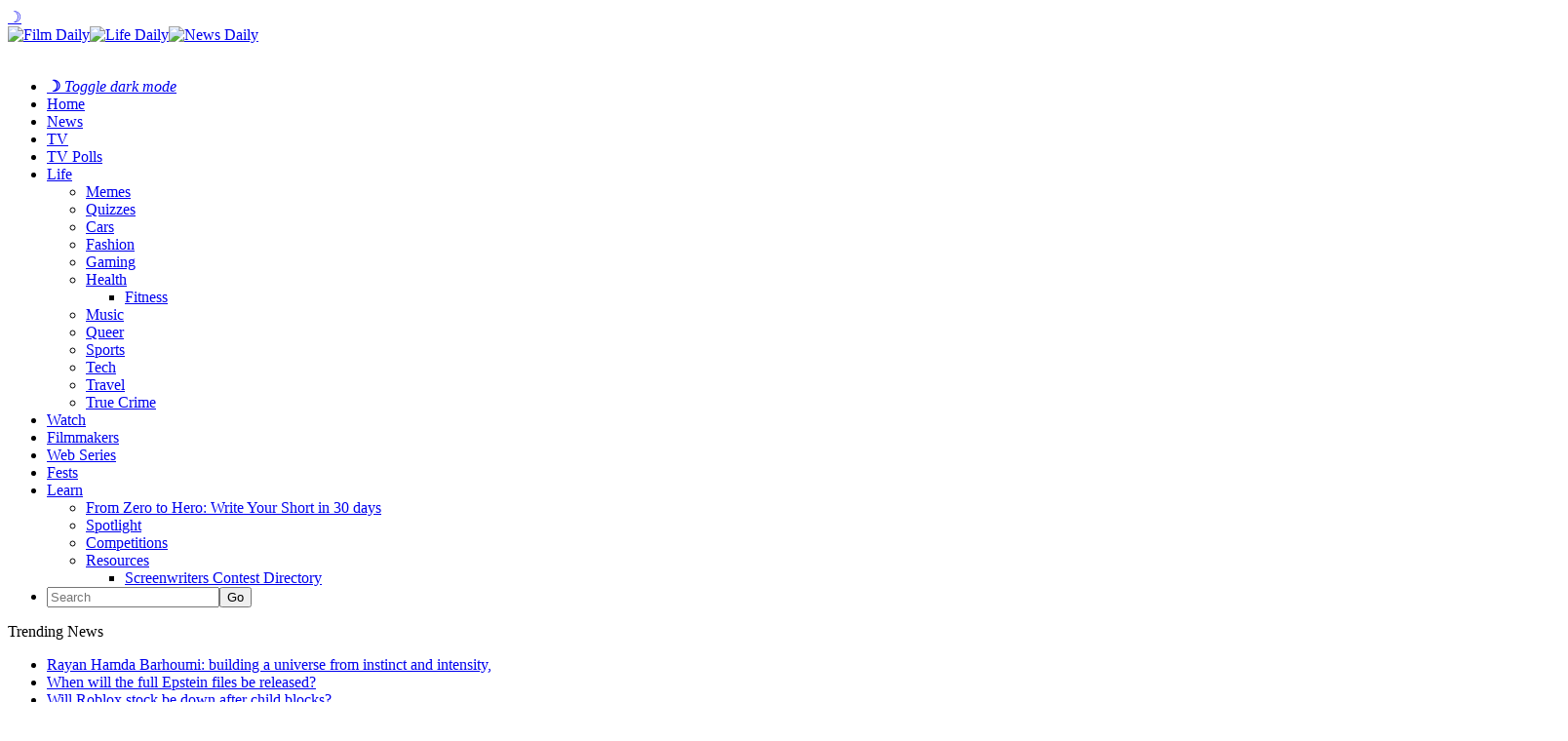

--- FILE ---
content_type: text/html; charset=UTF-8
request_url: https://filmdaily.co/news/rip-alex-trebek-jeopardy/
body_size: 11276
content:
<!DOCTYPE html>
<html lang="en-US">
<head>
	<!-- Google Tag Manager -->
    <script>(function(w,d,s,l,i){w[l]=w[l]||[];w[l].push({'gtm.start':
    new Date().getTime(),event:'gtm.js'});var f=d.getElementsByTagName(s)[0],
    j=d.createElement(s),dl=l!='dataLayer'?'&l='+l:'';j.async=true;j.src=
    'https://www.googletagmanager.com/gtm.js?id='+i+dl;f.parentNode.insertBefore(j,f);
    })(window,document,'script','dataLayer','GTM-KN6CN6N');</script>
    <!-- End Google Tag Manager -->
    <!-- Tag for Bandsintown | Film Daily (filmdaily.co) -->
    <script>
        (function(d) {
            var e = d.createElement('script');
            e.src = d.location.protocol + '//tag.wknd.ai/6907/i.js';
            e.async = true;
            d.getElementsByTagName("head")[0].appendChild(e);
        }(document));
    </script>

    <meta charset="UTF-8"/>

    <meta name="news_keywords" content="Alex Trebek, game show hosts, Game shows, Jeopardy, RIP Alex Trebek, " />

    <link rel="profile" href="http://gmpg.org/xfn/11"/>
    <meta name="viewport" content="width=device-width,initial-scale=1,user-scalable=no">

    
	<!-- This site is optimized with the Yoast SEO plugin v25.3.1 - https://yoast.com/wordpress/plugins/seo/ -->
	<title>RIP Alex Trebek: How he changed game shows forever with &#039;Jeopardy&#039; &#8211; Film Daily</title>
	<meta name="description" content="Legendary &#039;Jeopardy&#039; host Alex Trebek tragically lost his colon cancer battle on Sunday morning. Take a look at his legacy as a game show host." />
	<link rel="canonical" href="https://filmdaily.co/news/rip-alex-trebek-jeopardy/" />
	<meta property="og:locale" content="en_US" />
	<meta property="og:type" content="article" />
	<meta property="og:title" content="RIP Alex Trebek: How he changed game shows forever with &#039;Jeopardy&#039; &#8211; Film Daily" />
	<meta property="og:description" content="Legendary &#039;Jeopardy&#039; host Alex Trebek tragically lost his colon cancer battle on Sunday morning. Take a look at his legacy as a game show host." />
	<meta property="og:url" content="https://filmdaily.co/news/rip-alex-trebek-jeopardy/" />
	<meta property="og:site_name" content="Film Daily" />
	<meta property="article:publisher" content="https://www.facebook.com/yourfilmdaily/" />
	<meta property="article:published_time" content="2020-11-08T21:47:51+00:00" />
	<meta property="og:image" content="https://filmdaily.co/wp-content/uploads/2020/11/alex-trebek_lede.jpg" />
	<meta property="og:image:width" content="2400" />
	<meta property="og:image:height" content="1350" />
	<meta property="og:image:type" content="image/jpeg" />
	<meta name="author" content="Bethany Wade" />
	<meta name="twitter:card" content="summary_large_image" />
	<meta name="twitter:creator" content="@filmdailyco" />
	<meta name="twitter:site" content="@filmdailyco" />
	<script type="application/ld+json" class="yoast-schema-graph">{"@context":"https://schema.org","@graph":[{"@type":["Article","NewsArticle"],"@id":"https://filmdaily.co/news/rip-alex-trebek-jeopardy/#article","isPartOf":{"@id":"https://filmdaily.co/news/rip-alex-trebek-jeopardy/"},"author":{"name":"Bethany Wade","@id":"https://filmdaily.co/#/schema/person/80753cd29b5e06f80f8625351171e2dc"},"headline":"RIP Alex Trebek: How he changed game shows forever with &#8216;Jeopardy&#8217;","datePublished":"2020-11-08T21:47:51+00:00","mainEntityOfPage":{"@id":"https://filmdaily.co/news/rip-alex-trebek-jeopardy/"},"wordCount":719,"commentCount":0,"publisher":{"@id":"https://filmdaily.co/#organization"},"image":{"@id":"https://filmdaily.co/news/rip-alex-trebek-jeopardy/#primaryimage"},"thumbnailUrl":"https://filmdaily.co/wp-content/uploads/2020/11/alex-trebek_lede.jpg","keywords":["Alex Trebek","game show hosts","Game shows","Jeopardy","RIP Alex Trebek"],"articleSection":["Lifestyle","News","Our Obsessions"],"inLanguage":"en-US","copyrightYear":"2020","copyrightHolder":{"@id":"https://filmdaily.co/#organization"}},{"@type":"WebPage","@id":"https://filmdaily.co/news/rip-alex-trebek-jeopardy/","url":"https://filmdaily.co/news/rip-alex-trebek-jeopardy/","name":"RIP Alex Trebek: How he changed game shows forever with 'Jeopardy' &#8211; Film Daily","isPartOf":{"@id":"https://filmdaily.co/#website"},"primaryImageOfPage":{"@id":"https://filmdaily.co/news/rip-alex-trebek-jeopardy/#primaryimage"},"image":{"@id":"https://filmdaily.co/news/rip-alex-trebek-jeopardy/#primaryimage"},"thumbnailUrl":"https://filmdaily.co/wp-content/uploads/2020/11/alex-trebek_lede.jpg","datePublished":"2020-11-08T21:47:51+00:00","description":"Legendary 'Jeopardy' host Alex Trebek tragically lost his colon cancer battle on Sunday morning. Take a look at his legacy as a game show host.","breadcrumb":{"@id":"https://filmdaily.co/news/rip-alex-trebek-jeopardy/#breadcrumb"},"inLanguage":"en-US","potentialAction":[{"@type":"ReadAction","target":["https://filmdaily.co/news/rip-alex-trebek-jeopardy/"]}]},{"@type":"ImageObject","inLanguage":"en-US","@id":"https://filmdaily.co/news/rip-alex-trebek-jeopardy/#primaryimage","url":"https://filmdaily.co/wp-content/uploads/2020/11/alex-trebek_lede.jpg","contentUrl":"https://filmdaily.co/wp-content/uploads/2020/11/alex-trebek_lede.jpg","width":2400,"height":1350,"caption":"Legendary 'Jeopardy' host Alex Trebek tragically lost his colon cancer battle on Sunday morning. Take a look at his legacy as a game show host."},{"@type":"BreadcrumbList","@id":"https://filmdaily.co/news/rip-alex-trebek-jeopardy/#breadcrumb","itemListElement":[{"@type":"ListItem","position":1,"name":"Home","item":"https://filmdaily.co/"},{"@type":"ListItem","position":2,"name":"RIP Alex Trebek: How he changed game shows forever with &#8216;Jeopardy&#8217;"}]},{"@type":"WebSite","@id":"https://filmdaily.co/#website","url":"https://filmdaily.co/","name":"Film Daily","description":"Always now, forever independent","publisher":{"@id":"https://filmdaily.co/#organization"},"potentialAction":[{"@type":"SearchAction","target":{"@type":"EntryPoint","urlTemplate":"https://filmdaily.co/?s={search_term_string}"},"query-input":{"@type":"PropertyValueSpecification","valueRequired":true,"valueName":"search_term_string"}}],"inLanguage":"en-US"},{"@type":"Organization","@id":"https://filmdaily.co/#organization","name":"Film Daily","url":"https://filmdaily.co/","logo":{"@type":"ImageObject","inLanguage":"en-US","@id":"https://filmdaily.co/#/schema/logo/image/","url":"https://filmdaily.co/wp-content/uploads/2017/03/filmdaily-logo-graphic-trans-512px.png","contentUrl":"https://filmdaily.co/wp-content/uploads/2017/03/filmdaily-logo-graphic-trans-512px.png","width":512,"height":512,"caption":"Film Daily"},"image":{"@id":"https://filmdaily.co/#/schema/logo/image/"},"sameAs":["https://www.facebook.com/yourfilmdaily/","https://x.com/filmdailyco","https://www.instagram.com/filmdailynews/"]},{"@type":"Person","@id":"https://filmdaily.co/#/schema/person/80753cd29b5e06f80f8625351171e2dc","name":"Bethany Wade","image":{"@type":"ImageObject","inLanguage":"en-US","@id":"https://filmdaily.co/#/schema/person/image/","url":"https://filmdaily.co/wp-content/uploads/2019/02/bethany_sm-96x96.jpg","contentUrl":"https://filmdaily.co/wp-content/uploads/2019/02/bethany_sm-96x96.jpg","caption":"Bethany Wade"},"description":"Bethany dreams of making her own award-winning film, but for now writes about other media and current events. She’s a child at heart specializing in hot takes on animated family movies, as well as an unhealthy obsession with 'The Good Place'.","url":"https://filmdaily.co/author/bwade/"}]}</script>
	<!-- / Yoast SEO plugin. -->



    <link rel="alternate" type="application/rss+xml" title="Film Daily &raquo; Feed" href="https://filmdaily.co/feed/" />

    <script type="text/javascript" src="/wp-content/themes/discussionwp-child/assets-single/header-single01.min.js"></script>
    <script type="text/javascript" src="/wp-content/themes/discussionwp-child/assets-single/header-single02.min.js"></script>

    <link rel="preload" as="image" href="https://filmdaily.co/wp-content/uploads/2020/11/alex-trebek_lede-1536x864.jpg" />
    <link rel="https://api.w.org/" href="https://filmdaily.co/wp-json/" />
    <link rel="wlwmanifest" type="application/wlwmanifest+xml" href="https://filmdaily.co/wp-includes/wlwmanifest.xml" />
    <link rel="shortlink" href="https://filmdaily.co/?p=239013" />
    <link rel="alternate" type="application/json+oembed" href="https://filmdaily.co/wp-json/oembed/1.0/embed?url=https%3A%2F%2Ffilmdaily.co%2Fnews%2Frip-alex-trebek-jeopardy%2F" />
    <link rel="alternate" type="text/xml+oembed" href="https://filmdaily.co/wp-json/oembed/1.0/embed?url=https%3A%2F%2Ffilmdaily.co%2Fnews%2Frip-alex-trebek-jeopardy%2F&#038;format=xml" />
    <link rel="icon" href="https://filmdaily.co/wp-content/uploads/2017/10/cropped-filmdaily-graphic-512px-favicon-32x32.png" sizes="32x32" />
    <link rel="icon" href="https://filmdaily.co/wp-content/uploads/2017/10/cropped-filmdaily-graphic-512px-favicon-192x192.png" sizes="192x192" />
    <link rel="apple-touch-icon" href="https://filmdaily.co/wp-content/uploads/2017/10/cropped-filmdaily-graphic-512px-favicon-180x180.png" />
    <meta name="msapplication-TileImage" content="https://filmdaily.co/wp-content/uploads/2017/10/cropped-filmdaily-graphic-512px-favicon-270x270.png" />
    <meta http-equiv="Content-Security-Policy" content="block-all-mixed-content" />
    <link rel='stylesheet' id='discussion_google_fonts-css'  href='https://fonts.googleapis.com/css?family=Roboto+Slab%3A100%2C100italic%2C200%2C200italic%2C300%2C300italic%2C400%2C400italic%2C500%2C500italic%2C600%2C600italic%2C700%2C700italic%2C800%2C800italic%2C900%2C900italic%7CLato%3A100%2C100italic%2C200%2C200italic%2C300%2C300italic%2C400%2C400italic%2C500%2C500italic%2C600%2C600italic%2C700%2C700italic%2C800%2C800italic%2C900%2C900italic&#038;subset=latin%2Clatin-ext&#038;ver=1.0.0' type='text/css' media='all' />
    <link rel="stylesheet" type="text/css" href="/wp-content/themes/discussionwp-child/assets-single/header-single.min.css" />
    <!-- <script async src="https://pagead2.googlesyndication.com/pagead/js/adsbygoogle.js?client=ca-pub-5091726568801464"
     crossorigin="anonymous"></script> -->
    <script type="text/javascript" async="async" data-noptimize="1" data-cfasync="false" src="//scripts.mediavine.com/tags/film-daily.js"></script>
</head>

<body class="wp-singular post-template-default single single-post postid-239013 single-format-standard wp-theme-discussionwp wp-child-theme-discussionwp-child theme-discussionwp mkd-core-1.3.1 woocommerce-no-js discussion child-child-ver-1.0.0 discussion-ver-2.1  mkd-blog-installed mkd-header-type3 mkd-sticky-header-on-scroll-down-up mkd-default-mobile-header mkd-sticky-up-mobile-header mkd-apsc-custom-style-enabled wpb-js-composer js-comp-ver-8.1 vc_responsive" itemscope itemtype="http://schema.org/WebPage">

<!-- Google Tag Manager (noscript) -->
<noscript><iframe data-src="https://www.googletagmanager.com/ns.html?id=GTM-KN6CN6N"
height="0" width="0" style="display:none;visibility:hidden" src="[data-uri]" class="lazyload" data-load-mode="1"></iframe></noscript>
<!-- End Google Tag Manager (noscript) -->

    <header>
        <section class="fd-article-header-top">
        	<span class="fd-darkmode-btn"><a href="#">&#x263d;</a></span>
            <a class="fd-article-logo" href="https://filmdaily.co/" data-wpel-link="internal">
                <div>
                    <img src="/wp-content/uploads/2020/08/logo-film-cropped.png" alt="Film Daily" class="fd-article-logo-film no-lazyload" /><img src="/wp-content/uploads/2020/08/logo-life-cropped.png" alt="Life Daily" class="no-lazyload" /><img src="/wp-content/uploads/2020/08/logo-news-cropped.png" class="no-lazyload" alt="News Daily" />
                </div>
                <img data-src="/wp-content/uploads/2020/08/logo-daily-cropped.png" alt="Film Daily" class="fd-article-logo-daily lazyload" src="[data-uri]" style="--smush-placeholder-width: 1133px; --smush-placeholder-aspect-ratio: 1133/248;" />
            </a>
            <a class="fd-article-hamburger"></a>
        </section>
	
    	<script type="text/javascript">
    		window.dataLayer = window.dataLayer || [];
    		window.dataLayer.push({'language': 'en-US'});
    	</script>

        <nav>
            <ul>
                <li class="fd-darkmode-btn fd-nosubnav"><a href="#"><strong>&#x263d;</strong> <em>Toggle dark mode</em></a></li>
                <li class="fd-nav-home fd-nosubnav"><a href="https://filmdaily.co/" data-wpel-link="internal">Home</a></li>
                <li class="fd-nosubnav"><a href="https://filmdaily.co/category/news/" data-wpel-link="internal">News</a></li>
                <li><a href="https://filmdaily.co/category/obsessions/" data-wpel-link="internal">TV</a>
                <li><a href="/bingewatch-awards/" data-wpel-link="internal">TV Polls</a></li>
                <li><a href="https://filmdaily.co/lifestyle/" data-wpel-link="internal">Life</a>
                    <ul>
                        <li><a href="https://filmdaily.co/category/memes/" data-wpel-link="internal">Memes</a></li>
                        <li><a href="https://filmdaily.co/category/quizzes/" data-wpel-link="internal">Quizzes</a></li>
                        <li><a href="https://filmdaily.co/category/cars/" data-wpel-link="internal">Cars</a></li>
                        <li><a href="https://filmdaily.co/category/fashion/" data-wpel-link="internal">Fashion</a></li>
                        <li><a href="https://filmdaily.co/category/gaming/" data-wpel-link="internal">Gaming</a></li>
                        <li class="fd-article-hassubmenu"><a href="https://filmdaily.co/category/health/" data-wpel-link="internal">Health</a>
                            <ul>
                                <li><a href="https://filmdaily.co/category/health/fitness/" data-wpel-link="internal">Fitness</a></li>
                            </ul>
                        </li>
                        <li><a href="https://filmdaily.co/category/music/" data-wpel-link="internal">Music</a></li>
                        <li><a href="https://filmdaily.co/category/queer/" data-wpel-link="internal">Queer</a></li>
                        <li><a href="https://filmdaily.co/category/sports/" data-wpel-link="internal">Sports</a></li>
                        <li><a href="https://filmdaily.co/category/tech/" data-wpel-link="internal">Tech</a></li>
                        <li><a href="https://filmdaily.co/category/travel/" data-wpel-link="internal">Travel</a></li>
                        <li><a href="https://filmdaily.co/category/obsessions/true-crime/" data-wpel-link="internal">True Crime</a></li>
                    </ul>
                </li>
                <li class="fd-nosubnav"><a href="https://filmdaily.co/videos/" data-wpel-link="internal">Watch</a></li>
                <li class="fd-nosubnav"><a href="/category/indie-film/indie-filmmakers/" data-wpel-link="internal">Filmmakers</a></li>
                <li class="fd-nosubnav"><a href="/category/indie-film/web-series/" data-wpel-link="internal">Web Series</a></li>
                <li class="fd-nosubnav"><a href="/category/indie-film/film-festivals/" data-wpel-link="internal">Fests</a></li>
                <li><a href="https://filmdaily.co/category/craft/" data-wpel-link="internal">Learn</a>
                    <ul>
                        <li><a href="/craft/courses/zero-to-hero/directory/" data-wpel-link="internal">From Zero to Hero: Write Your Short in 30 days</a></li>
                        <li><a href="https://filmdaily.co/category/craft/spotlight/" data-wpel-link="internal">Spotlight</a></li>
                        <li><a href="https://filmdaily.co/category/competitions/" data-wpel-link="internal">Competitions</a></li>
                        <li class="fd-article-hassubmenu"><a href="#" onclick="javascript: return false;">Resources</a>
                            <ul>
                                <li><a href="/category/indie-film/screenwriters-contests/" data-wpel-link="internal">Screenwriters Contest Directory</a></li>
                                <!-- <li><a href="/shows-directory/" data-wpel-link="internal">Shows Directory</a></li> -->
                                <!-- <li><a href="/shows-calendar/" data-wpel-link="internal">Shows Calendar</a></li> -->
                            </ul>
                        </li>
                    </ul>
                </li>
                                <li class="fd-article-nav-search fd-nosubnav">
                    <form id="searchform-323398490" action="/" method="get">
                        <input type="text" placeholder="Search" name="s" class="mkd-search-field" autocomplete="off" /><input type="submit" class="mkd-search-submit" value="Go" />                    </form>
                </li>
            </ul>
        </nav>

        <!-- discussion_get_content_top -->
        	        <div class="mkd-bn-holder" >
                            <div class="mkd-bn-title">Trending News<span class="mkd-bn-icon ion-ios-arrow-forward"></span></div>
                <ul class="mkd-bn-slide">
                                            <li class="mkd-bn-text">
                            <a href="https://filmdaily.co/indie-film/indie-filmmakers/rayan-hamda-barhoumi-building-a-universe-from-instinct-and-intensity/" data-wpel-link="internal">Rayan Hamda Barhoumi: building a universe from instinct and intensity,</a>    
                        </li>
                                            <li class="mkd-bn-text">
                            <a href="https://filmdaily.co/news/when-will-the-full-epstein-files-be-released/" data-wpel-link="internal">When will the full Epstein files be released?</a>    
                        </li>
                                            <li class="mkd-bn-text">
                            <a href="https://filmdaily.co/news/will-roblox-stock-be-down-after-child-blocks/" data-wpel-link="internal">Will Roblox stock be down after child blocks?</a>    
                        </li>
                                            <li class="mkd-bn-text">
                            <a href="https://filmdaily.co/news/p-diddy-news-everything-about-the-new-allegations/" data-wpel-link="internal">P Diddy news: everything about the new allegations</a>    
                        </li>
                                            <li class="mkd-bn-text">
                            <a href="https://filmdaily.co/craft/spotlight/designing-for-motion-lilian-wangs-innovative-journey-behind-the-skateboarding-hoodie-project-at-the-university-of-oregon-2/" data-wpel-link="internal">Designing for Motion: Lilian Wang’s Innovative Journey Behind the Skateboarding Hoodie Project at the University of Oregon</a>    
                        </li>
                     
                </ul>
                    </div>
            <!-- /discussion_get_content_top -->

    </header>

        <!-- /header-single.php -->
	<main>
		<article>
			<section class="fd-article-content">
				<!-- discussion_get_title -->
								<!-- !discussion_get_title -->
			
				<section class="fd-article-category fd-article-theme-subheading">
    			<div class="mkd-post-info-category"><a href="https://filmdaily.co/category/lifestyle/" rel="category tag" data-wpel-link="internal">Lifestyle</a> / <a href="https://filmdaily.co/category/news/" rel="category tag" data-wpel-link="internal">News</a> / <a href="https://filmdaily.co/category/obsessions/" rel="category tag" data-wpel-link="internal">Our Obsessions</a></div>    		</section>

    		<section class="fd-article-featured-img">
    				<div class="mkd-post-image" itemprop="image">
		<img width="1536" height="864" src="https://filmdaily.co/wp-content/uploads/2020/11/alex-trebek_lede-1536x864.jpg" class="attachment-1536x1536 size-1536x1536 wp-post-image" alt="Legendary &#039;Jeopardy&#039; host Alex Trebek tragically lost his colon cancer battle on Sunday morning. Take a look at his legacy as a game show host." fetchpriority="high" data-srcset="" decoding="async" srcset="https://filmdaily.co/wp-content/uploads/2020/11/alex-trebek_lede-1536x864.jpg 1536w, https://filmdaily.co/wp-content/uploads/2020/11/alex-trebek_lede-300x169.jpg 300w, https://filmdaily.co/wp-content/uploads/2020/11/alex-trebek_lede-1024x576.jpg 1024w, https://filmdaily.co/wp-content/uploads/2020/11/alex-trebek_lede-768x432.jpg 768w, https://filmdaily.co/wp-content/uploads/2020/11/alex-trebek_lede-1300x731.jpg 1300w, https://filmdaily.co/wp-content/uploads/2020/11/alex-trebek_lede-600x338.jpg 600w" sizes="(max-width: 1536px) 100vw, 1536px" />	</div>
    			
    			<div class="fd-article-meta mkd-st-title">
    				<div itemprop="dateCreated" class="mkd-post-info-date entry-date updated">
			<a itemprop="url" href="https://filmdaily.co/2020/11/" data-wpel-link="internal">
		November 8, 2020			</a>
		<!-- <meta itemprop="interactionCount" content="UserComments: 0"/> -->
</div><div class="mkd-post-info-author"><span>by: </span><a itemprop="author" class="mkd-post-info-author-link" href="https://filmdaily.co/author/bwade/" data-wpel-link="internal">Bethany Wade</a></div>
      		</div>
    		</section>
			    
			<section class="fd-article-content-main post-239013 post type-post status-publish format-standard has-post-thumbnail hentry category-lifestyle category-news category-obsessions tag-alex-trebek tag-game-show-hosts tag-game-shows tag-jeopardy tag-rip-alex-trebek" id="post-239013">
		    	<h1 itemprop="name headline" class="entry-title mkd-post-title">RIP Alex Trebek: How he changed game shows forever with &#8216;Jeopardy&#8217;</h1>		       	<p><span style="font-weight: 400">There are very few things in this life guaranteed. The only things we are guaranteed in life are death, taxes, and </span><i><span style="font-weight: 400">Jeopardy </span></i><span style="font-weight: 400">on American TV stations sometime after seven PM. Since 1984, families have enjoyed host Alex Trebek hosting </span><i><span style="font-weight: 400">Jeopardy </span></i><span style="font-weight: 400">every weekday with a new syndicated episode of trivia. </span></p>
<p><span style="font-weight: 400">However, Trebek was diagnosed with stage four colon cancer in 2019, the same cancer that took previous </span><i><span style="font-weight: 400">Jeopardy </span></i><span style="font-weight: 400">host Art Fleming’s life in 1995. Still filming </span><i><span style="font-weight: 400">Jeopardy </span></i><span style="font-weight: 400">during treatment, Alex Trebek succumbed to the disease on November 8th, 2020. Sony Pictures Television announced Trebek had filmed episodes through Christmas, so his last episode of </span><i><span style="font-weight: 400">Jeopardy </span></i><span style="font-weight: 400">will air on December 25th. </span></p>
<p><span style="font-weight: 400">As America mourns the most well-known game show host of all time, Alex Trebek’s career as a host has come up time and time again. A comforting figure in primetime television, Alex Trebek’s influence with </span><i><span style="font-weight: 400">Jeopardy </span></i><span style="font-weight: 400">cannot be understated. </span></p>
<p><img decoding="async" class="aligncenter size-full wp-image-239006 lazyload" data-src="https://filmdaily.co/wp-content/uploads/2020/11/alex-trebek_1.jpg" alt="Legendary 'Jeopardy' host Alex Trebek tragically lost his colon cancer battle on Sunday morning. Take a look at his legacy as a game show host. " width="1600" height="1067" data-srcset="https://filmdaily.co/wp-content/uploads/2020/11/alex-trebek_1.jpg 1600w, https://filmdaily.co/wp-content/uploads/2020/11/alex-trebek_1-300x200.jpg 300w, https://filmdaily.co/wp-content/uploads/2020/11/alex-trebek_1-1024x683.jpg 1024w, https://filmdaily.co/wp-content/uploads/2020/11/alex-trebek_1-768x512.jpg 768w, https://filmdaily.co/wp-content/uploads/2020/11/alex-trebek_1-1536x1024.jpg 1536w, https://filmdaily.co/wp-content/uploads/2020/11/alex-trebek_1-1300x867.jpg 1300w, https://filmdaily.co/wp-content/uploads/2020/11/alex-trebek_1-128x86.jpg 128w, https://filmdaily.co/wp-content/uploads/2020/11/alex-trebek_1-600x400.jpg 600w" data-sizes="(max-width: 1600px) 100vw, 1600px" src="[data-uri]" style="--smush-placeholder-width: 1600px; --smush-placeholder-aspect-ratio: 1600/1067;" /></p>
<h4><span style="font-weight: 400">A host with experience</span></h4>
<p><span style="font-weight: 400">Long before he started asking random trivia on </span><i><span style="font-weight: 400">Jeopardy</span></i><span style="font-weight: 400">, Alex Trebek was a well-known host in the game show community. Starting with CBC’s </span><i><span style="font-weight: 400">Reach for the Top</span></i><span style="font-weight: 400">, Trebek has hosted nine different game shows before he got the job on the </span><i><span style="font-weight: 400">Jeopardy </span></i><span style="font-weight: 400">revival. </span></p>
<p><span style="font-weight: 400">Famously, Trebek hosted </span><i><span style="font-weight: 400">The $128,000 Question</span></i><span style="font-weight: 400">, </span><i><span style="font-weight: 400">High Rollers</span></i><span style="font-weight: 400">, and </span><i><span style="font-weight: 400">Double Dare </span></i><span style="font-weight: 400">(</span><i><span style="font-weight: 400">not the Nickelodeon version</span></i><span style="font-weight: 400">). Though Trebek began his hosting career in the aftermath of the quiz show scandals, his hosting abilities are often attributed to the rise of the quiz show. Then, Columbia TriStar Television looked to revive the classic quiz show </span><i><span style="font-weight: 400">Jeopardy</span></i><span style="font-weight: 400">. </span></p>
<p><img decoding="async" class="aligncenter size-full wp-image-239007 lazyload" data-src="https://filmdaily.co/wp-content/uploads/2020/11/alex-trebek_2.jpg" alt="Legendary 'Jeopardy' host Alex Trebek tragically lost his colon cancer battle on Sunday morning. Take a look at his legacy as a game show host. " width="1600" height="900" data-srcset="https://filmdaily.co/wp-content/uploads/2020/11/alex-trebek_2.jpg 1600w, https://filmdaily.co/wp-content/uploads/2020/11/alex-trebek_2-300x169.jpg 300w, https://filmdaily.co/wp-content/uploads/2020/11/alex-trebek_2-1024x576.jpg 1024w, https://filmdaily.co/wp-content/uploads/2020/11/alex-trebek_2-768x432.jpg 768w, https://filmdaily.co/wp-content/uploads/2020/11/alex-trebek_2-1536x864.jpg 1536w, https://filmdaily.co/wp-content/uploads/2020/11/alex-trebek_2-1300x731.jpg 1300w, https://filmdaily.co/wp-content/uploads/2020/11/alex-trebek_2-600x338.jpg 600w" data-sizes="(max-width: 1600px) 100vw, 1600px" src="[data-uri]" style="--smush-placeholder-width: 1600px; --smush-placeholder-aspect-ratio: 1600/900;" /></p>
<h4><span style="font-weight: 400">Becoming the master of learning</span></h4>
<p><span style="font-weight: 400">When Alex Trebek became the host of the </span><i><span style="font-weight: 400">Jeopardy </span></i><span style="font-weight: 400">revival in 1984, he had no clue of what the show would become. Even previous </span><i><span style="font-weight: 400">Jeopardy </span></i><span style="font-weight: 400">host Art Fleming didn’t understand why </span><i><span style="font-weight: 400">Jeopardy </span></i><span style="font-weight: 400">became a national sensation after the revival. Yet, </span><i><span style="font-weight: 400">Jeopardy </span></i><span style="font-weight: 400">quickly became “an American icon” according to the press, with Alex Trebek standing right next to the show as “a national treasure”.</span></p>
<p><i><span style="font-weight: 400">Jeopardy </span></i><span style="font-weight: 400">has been ranked as one of the greatest game shows of all time by numerous publications, but that’s not important. What is important is when </span><i><span style="font-weight: 400">TV Guide </span></i><span style="font-weight: 400">called </span><i><span style="font-weight: 400">Jeopardy </span></i><span style="font-weight: 400">one of the best TV shows of all time. Not just game shows, but TV shows as a whole. Calling </span><i><span style="font-weight: 400">Jeopardy </span></i><span style="font-weight: 400">“habit-forming” and noting the show “always makes its viewers feel smarter”, </span><i><span style="font-weight: 400">TV Guide </span></i><span style="font-weight: 400">ranked </span><i><span style="font-weight: 400">Jeopardy </span></i><span style="font-weight: 400">forty-five out of sixty. </span></p>
<p><img decoding="async" class="aligncenter size-full wp-image-239008 lazyload" data-src="https://filmdaily.co/wp-content/uploads/2020/11/alex-trebek_3.jpeg" alt="Legendary 'Jeopardy' host Alex Trebek tragically lost his colon cancer battle on Sunday morning. Take a look at his legacy as a game show host. " width="1600" height="1066" data-srcset="https://filmdaily.co/wp-content/uploads/2020/11/alex-trebek_3.jpeg 1600w, https://filmdaily.co/wp-content/uploads/2020/11/alex-trebek_3-300x200.jpeg 300w, https://filmdaily.co/wp-content/uploads/2020/11/alex-trebek_3-1024x682.jpeg 1024w, https://filmdaily.co/wp-content/uploads/2020/11/alex-trebek_3-768x512.jpeg 768w, https://filmdaily.co/wp-content/uploads/2020/11/alex-trebek_3-1536x1023.jpeg 1536w, https://filmdaily.co/wp-content/uploads/2020/11/alex-trebek_3-1300x866.jpeg 1300w, https://filmdaily.co/wp-content/uploads/2020/11/alex-trebek_3-128x86.jpeg 128w, https://filmdaily.co/wp-content/uploads/2020/11/alex-trebek_3-600x400.jpeg 600w" data-sizes="(max-width: 1600px) 100vw, 1600px" src="[data-uri]" style="--smush-placeholder-width: 1600px; --smush-placeholder-aspect-ratio: 1600/1066;" /></p>
<p><span style="font-weight: 400">That’s no small feat, especially for a game show. While the entire </span><i><span style="font-weight: 400">Jeopardy </span></i><span style="font-weight: 400">production team play a role in the success of the show, Alex Trebek is the face of </span><i><span style="font-weight: 400">Jeopardy</span></i><span style="font-weight: 400">. His dry wit and humor brought the show to life, as he let the contestants be the giant nerds they were. The most memorable moments of </span><i><span style="font-weight: 400">Jeopardy </span></i><span style="font-weight: 400">are the ones where Trebek had a witty response to a contestant’s comment, or his more wholesome reaction to someone’s flub. </span></p>
<p><span style="font-weight: 400">Even now, as tributes for the late game show host pour in, people are recognizing how Alex Trebek and </span><i><span style="font-weight: 400">Jeopardy </span></i><span style="font-weight: 400">let a whole generation of people feel smart without shame. From helping IBM develop their Watson AI, to recruiting astronauts for NASA, Alex Trebek knew his position was more than just for entertainment. He became a face for STEM careers, for nerds, and for people who just wanted to learn. </span></p>
<p><img decoding="async" class="aligncenter size-full wp-image-239009 lazyload" data-src="https://filmdaily.co/wp-content/uploads/2020/11/alex-trebek_4.jpg" alt="Legendary 'Jeopardy' host Alex Trebek tragically lost his colon cancer battle on Sunday morning. Take a look at his legacy as a game show host. " width="1600" height="1065" data-srcset="https://filmdaily.co/wp-content/uploads/2020/11/alex-trebek_4.jpg 1600w, https://filmdaily.co/wp-content/uploads/2020/11/alex-trebek_4-300x200.jpg 300w, https://filmdaily.co/wp-content/uploads/2020/11/alex-trebek_4-1024x682.jpg 1024w, https://filmdaily.co/wp-content/uploads/2020/11/alex-trebek_4-768x511.jpg 768w, https://filmdaily.co/wp-content/uploads/2020/11/alex-trebek_4-1536x1022.jpg 1536w, https://filmdaily.co/wp-content/uploads/2020/11/alex-trebek_4-1300x865.jpg 1300w, https://filmdaily.co/wp-content/uploads/2020/11/alex-trebek_4-128x86.jpg 128w, https://filmdaily.co/wp-content/uploads/2020/11/alex-trebek_4-600x399.jpg 600w" data-sizes="(max-width: 1600px) 100vw, 1600px" src="[data-uri]" style="--smush-placeholder-width: 1600px; --smush-placeholder-aspect-ratio: 1600/1065;" /></p>
<h4><span style="font-weight: 400">A legacy well earned</span></h4>
<p><span style="font-weight: 400">When Alex Trebek was asked about how he’d like his final episode of </span><i><span style="font-weight: 400">Jeopardy </span></i><span style="font-weight: 400">to go, he told the reporter he’d ask for thirty seconds at the end of the episode just to talk with America. He would offer his goodbyes to the lifelong </span><i><span style="font-weight: 400">Jeopardy </span></i><span style="font-weight: 400">fans, and of course, in classic Trebek style, he would call out the elephant in the room: his replacement. </span></p>
<p><span style="font-weight: 400">“Don’t ask me who’s going to replace me because I have no say whatsoever. But I’m sure that if you give them the same love and attention and respect that you have shown me for the past 30-odd years, then they will be a success and the show will continue being a success.” </span></p>
<p><span style="font-weight: 400">Even in death, Trebek remains a class act. The </span><i><span style="font-weight: 400">Jeopardy </span></i><span style="font-weight: 400">team has announced Alex Trebek prepared a statement before his death that will be shared on Monday’s episode, and his final episode as host will be airing on Christmas Day, December 25th. </span></p>
		    </section><!-- /.fd-article-content-main -->

			<section class="fd-article-share">
				<span>Share via:</span>
				<div class="mkd-social-share-holder mkd-list">
	<ul>
		<li class="mkd-facebook-share">
	<a class="mkd-share-link" href="#" onclick="window.open(&#039;https://www.facebook.com/sharer.php?u=https%3A%2F%2Ffilmdaily.co%2Fnews%2Frip-alex-trebek-jeopardy%2F&#039;, &#039;sharer&#039;, &#039;toolbar=0,status=0,width=620,height=280&#039;);">
					<span class="mkd-social-network-icon social_facebook"></span>
			</a>
</li><li class="mkd-twitter-share">
	<a class="mkd-share-link" href="#" onclick="window.open(&#039;https://twitter.com/intent/tweet?text=Legendary+%27Jeopardy%27+host+Alex+Trebek+tragically+lost+his+colon+cancer+battle+on+Sunday+morning.+Take+a+look+at+his+ https://filmdaily.co/news/rip-alex-trebek-jeopardy/&#039;, &#039;popupwindow&#039;, &#039;scrollbars=yes,width=800,height=400&#039;);">
					<span class="mkd-social-network-icon social_twitter"></span>
			</a>
</li>	</ul>
</div>			</section>

			<section class="fd-article-sponsored">
						</section>
		</section><!-- /.fd-article-content -->

		<section class="fd-article-tags">
			<span class="fd-article-theme-subheading">Tags</span>
<div>
	<a href="https://filmdaily.co/tag/alex-trebek/" rel="tag" data-wpel-link="internal">Alex Trebek</a><a href="https://filmdaily.co/tag/game-show-hosts/" rel="tag" data-wpel-link="internal">game show hosts</a><a href="https://filmdaily.co/tag/game-shows/" rel="tag" data-wpel-link="internal">Game shows</a><a href="https://filmdaily.co/tag/jeopardy/" rel="tag" data-wpel-link="internal">Jeopardy</a><a href="https://filmdaily.co/tag/rip-alex-trebek/" rel="tag" data-wpel-link="internal">RIP Alex Trebek</a></div>
		</section>

		<section class="fd-article-author">
			<div class="mkd-author-description-image">
	<span class="fd-article-theme-subheading">Author</span>
	<a itemprop="url" href="https://filmdaily.co/author/bwade/" title="RIP Alex Trebek: How he changed game shows forever with &#8216;Jeopardy&#8217;" target="_self" data-wpel-link="internal">
		<img width="176" height="176" data-src="https://filmdaily.co/wp-content/uploads/2019/02/bethany_sm-300x300.jpg" class="avatar avatar-176 photo lazyload" alt="" src="[data-uri]" style="--smush-placeholder-width: 176px; --smush-placeholder-aspect-ratio: 176/176;" />	</a>
	<h6 class="mkd-author-name vcard author">
		<a itemprop="url" href="https://filmdaily.co/author/bwade/" title="RIP Alex Trebek: How he changed game shows forever with &#8216;Jeopardy&#8217;" target="_self" data-wpel-link="internal">
			Bethany Wade		</a>	
	</h6>
</div>
<div class="mkd-author-description-text-holder">
			<div class="mkd-author-text">
			<p>Bethany dreams of making her own award-winning film, but for now writes about other media and current events. She’s a child at heart specializing in hot takes on animated family movies, as well as an unhealthy obsession with &#039;The Good Place&#039;.</p>
		</div>
				<p class="mkd-author-email">bwade@filmdaily.co</p>
	</div>
		</section>
	</article>

	<aside>
		
		<!-- <section class="fd-article-sidebar-ad">
			<a title="" href="" target="_blank" data-wpel-link="internal"><img src="" alt=""></a>
		</section> -->

		<section class="fd-article-sidebar-search">
			<form method="get" id="searchform" action="/">
				<div role="search">
					<input type="text" value="" placeholder="Search here" name="s" id="s" />
					<input type="submit" class="mkd-search-widget-icon" id="searchsubmit" value="&#xf4a5;" />
				</div>
							</form>
		</section>

		<section class="fd-article-translate">
			<h3>Translate this Page</h3>
			<div id="google_translate_element" class="prisna-gwt-align-left"></div>
			<script type="text/javascript">
			/*<![CDATA[*/
			function initializeGoogleTranslateElement() {
				new google.translate.TranslateElement({
										pageLanguage: "en-US",
					layout: google.translate.TranslateElement.InlineLayout.SIMPLE
				}, "google_translate_element");
			}
			/*]]>*/
			</script>
			<script type="text/javascript" src="//translate.google.com/translate_a/element.js?cb=initializeGoogleTranslateElement"></script>
		</section>

		
		
		<!-- <section class="fd-article-sidebar-floating"></section> -->
	</aside>
</main>

	<footer>
		<nav class="fd-article-footer-top">
			<ul>
				<li><a href="/about/" data-wpel-link="internal">About Us</a></li>
				<li><a href="/privacy-policy/" data-wpel-link="internal">Privacy Policy</a></li>
				<li><a href="/get-famous/" data-wpel-link="internal">Get Famous</a></li>
				<li><a href="/contact/" data-wpel-link="internal">Contact Us</a></li>
				<li><a href="/work-with-us/" data-wpel-link="internal">Work with Us</a></li>
				<li><a href="/branded-video-content/" data-wpel-link="internal">Branded Video Content</a></li>
				<li><a href="/get-involved/" data-wpel-link="internal">Get Involved</a></li>
				<li>Live free or die</li>
				<li><a href="/tips-2/" data-wpel-link="internal">Tips</a></li>
				<li><a href="/advertising-partnerships/" data-wpel-link="internal">Advertising &amp; Partnerships</a></li>
				<li><a href="/community/" data-wpel-link="internal">Community</a></li>
				<li><a href="/creators-submit-here/" data-wpel-link="internal">Creators Submit Here</a></li>
			</ul>
		</nav>

		<section class="fd-article-footer-bottom">
			<div class="fd-article-footer-bottom-center">
				<a href="https://hlalawfirm.com/es/" title="Abogado de Accidentes" target="_blank" data-wpel-link="external" rel="external noopener"><strong>Abogado de Accidentes</strong></a>
				<p>&copy; Film Daily</p>
				<ul>
					<li class="fd-article-footer-bottom-twitter"><a href="https://twitter.com/filmdailynews" target="_blank" data-wpel-link="external" rel="external noopener"><img data-src="/wp-content/themes/discussionwp-child/assets-single/img/Twitter_Social_Icon_Circle_Color-sm-white.png" alt="Twitter" src="[data-uri]" class="lazyload" /></a></li>
					<li class="fd-article-footer-bottom-insta"><a href="https://www.instagram.com/filmdailynews/" target="_blank" data-wpel-link="external" rel="external noopener"><img data-src="/wp-content/themes/discussionwp-child/assets-single/img/glyph-logo_May2016-white.png" alt="Instagram" src="[data-uri]" class="lazyload" /></a></li>
				</ul>
			</div>
		</section>
	</footer>

	<!-- Mailchimp Top Bar v1.5.1 - https://wordpress.org/plugins/mailchimp-top-bar/ -->
	<div id="mailchimp-top-bar" class="mctb mctb-position-top mctb-medium">
		<div class="mctb-bar" style="display: none">
			<form method="post" >
				<label class="mctb-label" for="mailchimp-top-bar__email">Never miss your favorite show again! Bingewatcher? Sign up now!</label>
				<input type="email" name="email" placeholder="Your email address" class="mctb-email" required id="mailchimp-top-bar__email" />
				<input type="text"  name="email_confirm" placeholder="Confirm your email" value="" autocomplete="off" tabindex="-1" class="mctb-email-confirm" />
				<input type="submit" value="Subscribe" class="mctb-button" />
				<input type="hidden" name="_mctb" value="1" />
				<input type="hidden" name="_mctb_no_js" value="1" />
				<input type="hidden" name="_mctb_timestamp" value="1765115259" />
			</form>
		</div>
	</div>
	<!-- / Mailchimp Top Bar -->

	<!-- <script type="text/javascript" src="https://assets.revcontent.com/master/delivery.js" defer="defer"></script> -->
	<script type="text/javascript" src="/wp-content/themes/discussionwp-child/assets-single/footer-single01.min.js"></script>
	<script type='text/javascript'>
	/* <![CDATA[ */
	var wpcf7 = {"apiSettings":{"root":"https:\/\/filmdaily.co\/wp-json\/contact-form-7\/v1","namespace":"contact-form-7\/v1"},"cached":"1"};
	/* ]]> */
	</script>
	<script type="text/javascript" src="/wp-content/themes/discussionwp-child/assets-single/footer-single02.min.js"></script>
	<script type="text/javascript">
		var mkdGlobalVars={"vars":{"mkdAddForAdminBar":0,"mkdElementAppearAmount":-150,"mkdFinishedMessage":"No more posts","mkdMessage":"Loading new posts...","mkdAjaxUrl":"https:\/\/filmdaily.co\/wp-admin\/admin-ajax.php","mkdTopBarHeight":0,"mkdStickyHeaderHeight":55,"mkdStickyHeaderTransparencyHeight":55,"mkdMobileHeaderHeight":60,"mkdLogoAreaHeight":117,"mkdMenuAreaHeight":50}};var mkdPerPageVars={"vars":{"mkdStickyScrollAmount":0,"mkdHeaderTransparencyHeight":0,"mkdHeaderHeight":167}};
	</script>	<script type="text/javascript" src="/wp-content/themes/discussionwp-child/assets-single/footer-single03.min.js"></script>
	<script type="text/javascript">
		var ForminatorFront = {"ajaxUrl":"https:\/\/filmdaily.co\/wp-admin\/admin-ajax.php","cform":{"processing":"Submitting form, please wait","error":"An error occurred processing the form. Please try again","upload_error":"An upload error occurred processing the form. Please try again","pagination_prev":"Previous","pagination_next":"Next","pagination_go":"Submit","gateway":{"processing":"Processing payment, please wait","paid":"Success! Payment confirmed. Submitting form, please wait","error":"Error! Something went wrong when verifying the payment"},"captcha_error":"Invalid CAPTCHA","no_file_chosen":"No file chosen","intlTelInput_utils_script":"https:\/\/filmdaily.co\/wp-content\/plugins\/forminator\/assets\/js\/library\/intlTelInputUtils.js","process_error":"Please try again"},"poll":{"processing":"Submitting vote, please wait","error":"An error occurred saving the vote. Please try again"},"select2":{"load_more":"Loading more results\u2026","no_result_found":"No results found","searching":"Searching\u2026","loaded_error":"The results could not be loaded."}};
		var datepickerLang = {"monthNames":["January","February","March","April","May","June","July","August","September","October","November","December"],"monthNamesShort":["Jan","Feb","Mar","Apr","May","Jun","Jul","Aug","Sep","Oct","Nov","Dec"],"dayNames":["Sunday","Monday","Tuesday","Wednesday","Thursday","Friday","Saturday"],"dayNamesShort":["Sun","Mon","Tue","Wed","Thu","Fri","Sat"],"dayNamesMin":["S","M","T","W","T","F","S"],"dateFormat":"MM d, yy","firstDay":"1","isRTL":""};
	</script>
	<script type="text/javascript" src="/wp-content/themes/discussionwp-child/assets-single/footer-single04.min.js"></script>
	<script type="text/javascript" id="forminator-front-scripts-js-after">
		(function ($, document, window) {
			"use strict";
			(function () {
				$(function () {
					var $forminator_form = $('form[id*="forminator-module"]'),
						forminator_form_id = $forminator_form.attr('id'),
						forminator_form_internal_id,
						thisIsQuiz,
						formType;

					if (!!forminator_form_id) {
						forminator_form_internal_id = $forminator_form.attr('id').split('-')[2];
						thisIsQuiz = $forminator_form.hasClass('forminator-quiz');
						formType = (thisIsQuiz) ? {'sing': 'quiz',
													'plur': 'quizzes'}
												: {'sing': 'form',
													'plur': 'forms'};
					}

					if (window.elementorFrontend) {
						if (typeof elementorFrontend.hooks !== "undefined") {
							elementorFrontend.hooks.addAction("frontend/element_ready/global", function ( $scope ) {
								if ( $scope.find( "#forminator-module-" + forminator_form_internal_id ).length > 0 ) {
									if (typeof ($.fn.forminatorLoader) !== 'undefined') {
										renderForminatorAjax( forminator_form_internal_id, {"action":"forminator_load_" + formType.sing,"type":"forminator_" + formType.plur,"id": forminator_form_internal_id,"render_id":0,"is_preview":false,"preview_data":[],"last_submit_data":[],"nonce":"1b826bf7dc","extra":{"_wp_http_referer":"","page_id":239013,"referer_url":""}}, 0 );
									}
								}
							});
						}
						// Elementor Popup
		                $( document ).on( 'elementor/popup/show', () => {
		                    if (typeof ($.fn.forminatorLoader) !== 'undefined') {
		                        renderForminatorAjax( forminator_form_internal_id, {"action":"forminator_load_" + formType.sing,"type":"forminator_" + formType.plur,"id":forminator_form_internal_id,"render_id":0,"is_preview":false,"preview_data":[],"last_submit_data":[],"nonce":"1b826bf7dc","extra":{"_wp_http_referer":"","page_id":239013,"referer_url":""}}, 0 );
		                    }
		                } );
					}

					if (typeof ($.fn.forminatorLoader) === 'undefined') {
						console.log('forminator scripts not loaded');
					} else {
						renderForminatorAjax( forminator_form_internal_id, {"action":"forminator_load_" + formType.sing,"type":"forminator_" + formType.plur,"id":forminator_form_internal_id,"render_id":0,"is_preview":false,"preview_data":[],"last_submit_data":[],"nonce":"1b826bf7dc","extra":{"_wp_http_referer":"","page_id":239013,"referer_url":""}}, 0 );
					}
				});
				function renderForminatorAjax ( id, frontLoaderConfig, renderId ) {
					var front_loader_config = frontLoaderConfig;
					front_loader_config.extra.referer_url = document.referrer;
					$('#forminator-module-' + id + '[data-forminator-render="' + renderId + '"]')
						.forminatorLoader(front_loader_config);
			    }
			})();
		}(jQuery, document, window));
	</script>


</body>
</html>